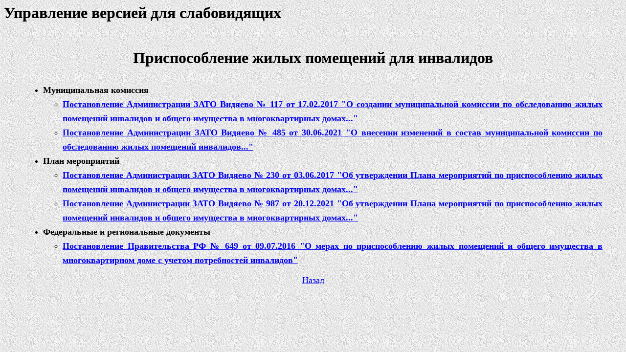

--- FILE ---
content_type: text/html
request_url: http://zatovid.ru/up/Pages/dost_sreda/prisposob_gil_dom.htm
body_size: 4771
content:
<html>

<head>
<meta http-equiv="Content-Type" content="text/html; charset=windows-1251">
<meta http-equiv="Content-Language" content="ru">
<title>Экономика и финансы</title>
<style>
<!--
p.a
	{mso-style-parent:"";
	margin-bottom:.0001pt;
	font-size:11.0pt;
	font-family:Calibri;
	margin-left:0cm; margin-right:0cm; margin-top:0cm}
 p.MsoNormal
	{mso-style-parent:"";
	margin-top:0cm;
	margin-right:0cm;
	margin-bottom:10.0pt;
	margin-left:0cm;
	line-height:115%;
	font-size:11.0pt;
	font-family:Calibri;
	}
span.MsoHyperlink
	{mso-style-parent:"";
	color:blue;
	text-decoration:underline;
	text-underline:single;}
-->
</style>
</head>
<link rel="stylesheet" href<link rel="stylesheet" href="http://zatovid.ru/temp/Original/css/visualNo.css" type="text/css" /><!--  подключение стиля-->
  
		<script type="text/javascript" src="https://ajax.googleapis.com/ajax/libs/jquery/1/jquery.min.js"></script><!--  онлайн подключение библиотеки JQuery -->
		<script type="text/javascript" async src="http://zatovid.ru/form/visuallyImpaired.js"></script><!--  подключение скрипта -->
		 
	<!-- начало панели -->
	<div>
		 <h1 id="infoSea">Управление версией для слабовидящих</h1> 
		<div id="infobardm">
		
		   <div color="#fff">
		   <label>Размер шрифта: 
				<button class="dmchangea1">A</button>
				<button class="dmchangea2">A</button>
				<button class="dmchangea3">A</button>
			</label>
			<label>Изображения 
				<button class="dmdisableimage">Выключить</button>
				<button class="dmenableimage">Включить</button>
			</label>
			<label>Цвет сайта 
				<button class="dmcolor1">A</button>
				<button class="dmcolor2">A</button>
				<button class="dmcolor3">A</button>
				<button class="dmcolor4">Сброс изменений</button>
				 
			</label>
			</div>
		</div>
	</div>
<div id="st">
	<body background="../Box/fotobank/fon/ser2.gif">

<p class="a" style="text-align: center">
&nbsp;</p>
<p class="a" style="text-align: center">
&nbsp;</p>
<p class="a" style="text-align: center">
<font size="6"><span style="font-family: Times New Roman; font-weight: 700">
Приспособление жилых помещений для инвалидов</span></font></p>
<p class="a" style="text-align: center">&nbsp;</p>
<blockquote>
	<ul>
		<li>
		<p class="a" style="text-align: justify; line-height:200%"><b>
		<font face="Times New Roman" size="4">Муниципальная комиссия</font></b></p>
	<ul>
		<li>
		<p class="a" style="text-align: justify; line-height: 200%"><b>
		<font face="Times New Roman" size="4"><a href="doc/117.pdf">
		Постановление Администрации ЗАТО Видяево № 117 от 17.02.2017 &quot;О создании 
		муниципальной комиссии по обследованию жилых помещений инвалидов и 
		общего имущества в многоквартирных домах...&quot;</a></font></b></li>
		<li>
		<p class="a" style="text-align: justify; line-height: 200%"><b>
		<font face="Times New Roman" size="4"><a href="doc/485.pdf">
		Постановление Администрации ЗАТО Видяево № 485 от 30.06.2021 &quot;О внесении 
		изменений в состав муниципальной комиссии по обследованию жилых 
		помещений инвалидов...&quot;</a></font></b></li>
	</ul>
		</li>
		<li>
		<p class="a" style="text-align: justify; line-height:200%"><b>
		<font face="Times New Roman" size="4">План мероприятий</font></b></p>
	<ul>
		<li>
		<p class="a" style="text-align: justify; line-height:200%"><b>
		<font face="Times New Roman" size="4"><a href="doc/230.pdf">
		Постановление Администрации ЗАТО Видяево № 230 от 03.06.2017 &quot;Об 
		утверждении Плана мероприятий по приспособлению жилых помещений 
		инвалидов и общего имущества в многоквартирных домах...&quot;</a></font></b></p>
		</li>
		<li>
		<p class="a" style="text-align: justify; line-height:200%"><b>
		<font face="Times New Roman" size="4"><a href="doc/987.pdf">
		Постановление Администрации ЗАТО Видяево № 987 от 20.12.2021 &quot;Об 
		утверждении Плана мероприятий по приспособлению жилых помещений 
		инвалидов и общего имущества в многоквартирных домах...&quot;</a></font></b></p>
		</li>
	</ul>
		</li>
		<li>
		<p class="a" style="text-align: justify; line-height:200%"><b>
		<font face="Times New Roman" size="4">Федеральные и региональные 
		документы</font></b></p>
	<ul>
		<li>
		<p class="a" style="text-align: justify; line-height:200%"><b>
		<font face="Times New Roman" size="4">
		<a href="doc/postanov_pravit_649.pdf">Постановление Правительства РФ № 
		649 от 09.07.2016 &quot;О мерах по приспособлению жилых помещений и общего 
		имущества в многоквартирном доме с учетом потребностей инвалидов&quot;</a></font></b></p>
		</li>
	</ul>
		</li>
	</ul>
</blockquote>
<p align="center"><font size="4"><a href="http://www.zatovid.ru/">Назад</a></font></p>

		</div>
</body>

</html>

--- FILE ---
content_type: application/x-javascript
request_url: http://zatovid.ru/form/visuallyImpaired.js
body_size: 4400
content:
$(document).ready(function(){
	 
	// РІРѕР·РІСЂР°С‰Р°РµС‚ cookie СЃ РёРјРµРЅРµРј name, РµСЃР»Рё РµСЃС‚СЊ, РµСЃР»Рё РЅРµС‚, С‚Рѕ undefined
	function getCookie(name) {
	  var matches = document.cookie.match(new RegExp(
		"(?:^|; )" + name.replace(/([\.$?*|{}\(\)\[\]\\\/\+^])/g, '\\$1') + "=([^;]*)"
	  ));
	  return matches ? decodeURIComponent(matches[1]) : undefined;
	};
	///С„СѓРЅРєС†РёСЏ РїРѕРґРіСЂСѓР¶Р°РµС‚ РёР· РєРѕРєРёСЃРѕРІ СЃС‚РёР»Рё РґР»СЏ СЃР»Р°Р±РѕРІРёРґСЏС‰РёС… //
	function visualImpai() {
		//////РЅР°Р»РёС‡РёРµ РєР°СЂС‚РёРЅРѕРє/////		
		var i = (getCookie("images")=='no')? $('img').hide() : $('img').show();
		var dg;	
	//////////////////С†РІРµС‚ С„РѕРЅР°///////////////
		if (getCookie("backgr")=='1') {
				$("body").css("background", "#fff");
				$("#st *").css("background", "#fff");
				$("#st *").css("color", "#4a7596");
			} else if (getCookie("backgr")=='2') {
				$("body").css("background", "#000");
				$("#st *").css("background", "#000");
				$("#st *").css("color", "#4a7596");
			} else if((getCookie("backgr")=='3')){
				$("body").css("background", "#4a7596");
				$("#st *").css("background", "#4a7596"); 
				$("#st *").css("color", "#0000FF");
		};
			//////////////// Р Р°Р·РјРµСЂ РЁСЂРёС„С‚Р° ////////////////
		if (getCookie("fS")=='1') {
				$("*").css("font-size", "16px");
				$("h1").css("font-size", "24px");
			} else if (getCookie("fS")=='2') {
				$("*").css("font-size", "24px");
				$("h1").css("font-size", "32px");
			} else if((getCookie("fS")=='3')){
				$("*").css("font-size", "28px");
				$("h1").css("font-size", "36px");
		};		
	};	
	
	//РµСЃР»Рё РµСЃС‚СЊ  С„Р»Р°Рі С‡С‚Рѕ РІРµСЂСЃРёСЏ РґР»СЏ СЃР»Р°Р±РѕРІРёРґСЏС‰РёС… РїРѕРґРіСЂСѓР¶Р°РµС‚ РёР· РєРѕРєРёСЃРѕРІ СЃС‚РёР»Рё//// 
	if (getCookie("visualImpai")=='1') {
		visualImpai();
	}; 
	
	///Р·Р°РєСЂС‹РІР°РµС‚ РїР°РЅРµР»СЊ СЃ РЅР°СЃС‚СЂРѕР№РєР°РјРё 	 РґР»СЏ СЃР»Р°Р±РѕРІРёРґСЏС‰РёС…////
		$("#infobardm").hide();	
	///РѕС‚РєСЂС‹РІР°РµС‚ РїР°РЅРµР»СЊ СЃ РЅР°СЃС‚СЂРѕР№РєР°РјРё 	 РґР»СЏ СЃР»Р°Р±РѕРІРёРґСЏС‰РёС…////	
		$("#infoSea").click(function(){
			$("#infobardm").show();
			$("#infoSea").hide();		   
		});	
	///////СѓРїСЂР°РІР»РµРЅРёРµ СЃС‚РёР»СЏРјРё РґР»СЏ СЃР»Р°Р±РѕРІРёРґСЏС‰РёС…///
	//////РЎРєСЂС‹С‚РёРµ СЂРёСЃСѓРЅРєРѕРІ
	$(".dmdisableimage").click(function(){
	    $('img').hide();
	    document.cookie = "images=no";
	    document.cookie = "visualImpai = 1"; //С„Р»Р°Рі С‡С‚Рѕ РІРµСЂСЃРёСЏ РґР»СЏ СЃР»Р°Р±РѕРІРёРґСЏС‰РёС…
	});
	////РџРѕРєР°Р· СЂРёСЃСѓРЅРєРѕРІ
    $(".dmenableimage").click(function(){
		$('img').show();
		document.cookie = "images=yes";
		document.cookie = "visualImpai = 1";
	});
	/////РЁСЂРёС„С‚ 16px
	$(".dmchangea1").click(function(){
	   $("*").css("font-size", "16px");
	   $("h1").css("font-size", "24px");
	   //$("#all").css("width","95%");
       document.cookie = "fS=1";
       document.cookie = "visualImpai = 1";	 
	});
	/////РЁСЂРёС„С‚ 24px
	$(".dmchangea2").click(function(){
	     $("*").css("font-size", "24px");
	     $("h1").css("font-size", "32px");
		document.cookie = "fS=2";
		document.cookie = "visualImpai = 1";
	});
	/////РЁСЂРёС„С‚ 28px СЂР°Р·Р°
	$(".dmchangea3").click(function(){
	 $("*").css("font-size", "28px");
	 $("h1").css("font-size", "36px");
	 document.cookie = "fS=3";
	 document.cookie = "visualImpai = 1";
	});
	//////РЅР°СЃС‚СЂРѕР№РєР° С„РѕРЅР°///////////////
	$(".dmcolor1").click(function(){
		$("body").css("background", "#fff");
		$("#st *").css("background", "#fff");
		$("#st *").css("color", "#000");
		document.cookie = "backgr =1";
		document.cookie = "visualImpai = 1";
	});
	 
	$(".dmcolor2").click(function(){
		$("body").css("background", "#000");
		$("#st *").css("background", "#000");
		$("#st *").css("color", "#fff");
        document.cookie = "backgr =2";
        document.cookie = "visualImpai = 1";		
	});
	$(".dmcolor3").click(function(){
		$("body").css("background", "#7ABBEA");
		$("#st *").css("background", "#7ABBEA"); 
		$("#st *").css("color", "#0000FF");
		document.cookie = "backgr =3";
		document.cookie = "visualImpai = 1";
	});
	/////СЃР±СЂРѕСЃ СЃС‚РёР»РµР№ РїРѕСѓРјРѕР»С‡Р°РЅРёСЋ///
	$(".dmcolor4").click(function(){
		document.cookie = "visualImpai = 0";	
		location.reload(); //JavaScript С„СѓРЅРєС†РёСЏ РїРµСЂРµРіСЂСѓР·РєРё СЃС‚СЂР°РЅРёС†С‹
		 
	});
});    

